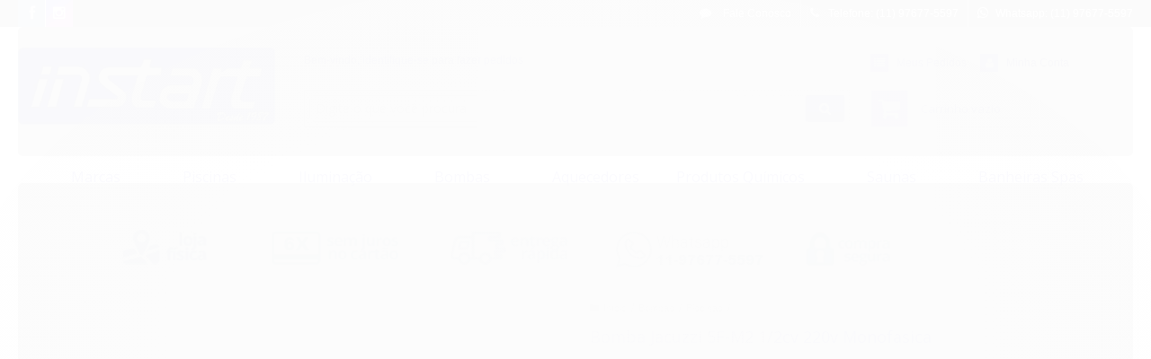

--- FILE ---
content_type: text/css
request_url: https://www.lojainstart.com.br/avancado.css?v=20250220-114813
body_size: 205
content:
/* BANNER */

.secao-banners .conteiner {
max-width: 100%;
padding: 0;
margin:0;
margin-top: 10px;
border:none;
}

.flexslider {
margin: 0 0 60px;
background: #fff;
border:none;
position: relative;
zoom: 1;
-webkit-border-radius: 4px;
-moz-border-radius: 4px;
border-radius: 4px;
-webkit-box-shadow: ‘’ 0 1px 4px rgba(0,0,0,0.2);
-moz-box-shadow: ‘’ 0 1px 4px rgba(0,0,0,0.2);
-o-box-shadow: ‘’ 0 1px 4px rgba(0,0,0,0.2);
box-shadow: ‘’ 0 1px 4px rgba(0,0,0,0.2);
}

.conteiner {
max-width: 100%;
margin: 0 auto;
padding: 0 20px;
}

.banner.tarja { text-align: center; }

/* WHATSAPP FIXO */
.whatsapp-fixo {
position: fixed;
bottom:10px;
right:10px;
z-index: 999;
}